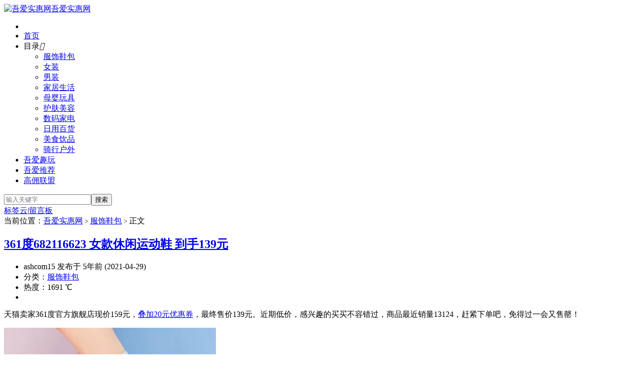

--- FILE ---
content_type: text/html; charset=UTF-8
request_url: https://www.15ash.com/fsyb/39182.html
body_size: 8704
content:
<!DOCTYPE HTML>
<html>
<head>
<meta charset="UTF-8">
<meta http-equiv="X-UA-Compatible" content="IE=edge">
<meta name="viewport" content="width=device-width, initial-scale=1.0, user-scalable=0, minimum-scale=1.0, maximum-scale=1.0">
<meta http-equiv="Cache-Control" content="no-transform">
<meta http-equiv="Cache-Control" content="no-siteapp">
<title>361度682116623 女款休闲运动鞋 到手139元｜吾爱实惠网</title>
<meta name='robots' content='max-image-preview:large' />
	<style>img:is([sizes="auto" i], [sizes^="auto," i]) { contain-intrinsic-size: 3000px 1500px }</style>
	<link rel='dns-prefetch' href='//www.15ash.com' />
<link rel='stylesheet' id='wp-block-library-css' href='https://www.15ash.com/wp-includes/css/dist/block-library/style.min.css?ver=6.8.3' type='text/css' media='all' />
<style id='classic-theme-styles-inline-css' type='text/css'>
/*! This file is auto-generated */
.wp-block-button__link{color:#fff;background-color:#32373c;border-radius:9999px;box-shadow:none;text-decoration:none;padding:calc(.667em + 2px) calc(1.333em + 2px);font-size:1.125em}.wp-block-file__button{background:#32373c;color:#fff;text-decoration:none}
</style>
<style id='global-styles-inline-css' type='text/css'>
:root{--wp--preset--aspect-ratio--square: 1;--wp--preset--aspect-ratio--4-3: 4/3;--wp--preset--aspect-ratio--3-4: 3/4;--wp--preset--aspect-ratio--3-2: 3/2;--wp--preset--aspect-ratio--2-3: 2/3;--wp--preset--aspect-ratio--16-9: 16/9;--wp--preset--aspect-ratio--9-16: 9/16;--wp--preset--color--black: #000000;--wp--preset--color--cyan-bluish-gray: #abb8c3;--wp--preset--color--white: #ffffff;--wp--preset--color--pale-pink: #f78da7;--wp--preset--color--vivid-red: #cf2e2e;--wp--preset--color--luminous-vivid-orange: #ff6900;--wp--preset--color--luminous-vivid-amber: #fcb900;--wp--preset--color--light-green-cyan: #7bdcb5;--wp--preset--color--vivid-green-cyan: #00d084;--wp--preset--color--pale-cyan-blue: #8ed1fc;--wp--preset--color--vivid-cyan-blue: #0693e3;--wp--preset--color--vivid-purple: #9b51e0;--wp--preset--gradient--vivid-cyan-blue-to-vivid-purple: linear-gradient(135deg,rgba(6,147,227,1) 0%,rgb(155,81,224) 100%);--wp--preset--gradient--light-green-cyan-to-vivid-green-cyan: linear-gradient(135deg,rgb(122,220,180) 0%,rgb(0,208,130) 100%);--wp--preset--gradient--luminous-vivid-amber-to-luminous-vivid-orange: linear-gradient(135deg,rgba(252,185,0,1) 0%,rgba(255,105,0,1) 100%);--wp--preset--gradient--luminous-vivid-orange-to-vivid-red: linear-gradient(135deg,rgba(255,105,0,1) 0%,rgb(207,46,46) 100%);--wp--preset--gradient--very-light-gray-to-cyan-bluish-gray: linear-gradient(135deg,rgb(238,238,238) 0%,rgb(169,184,195) 100%);--wp--preset--gradient--cool-to-warm-spectrum: linear-gradient(135deg,rgb(74,234,220) 0%,rgb(151,120,209) 20%,rgb(207,42,186) 40%,rgb(238,44,130) 60%,rgb(251,105,98) 80%,rgb(254,248,76) 100%);--wp--preset--gradient--blush-light-purple: linear-gradient(135deg,rgb(255,206,236) 0%,rgb(152,150,240) 100%);--wp--preset--gradient--blush-bordeaux: linear-gradient(135deg,rgb(254,205,165) 0%,rgb(254,45,45) 50%,rgb(107,0,62) 100%);--wp--preset--gradient--luminous-dusk: linear-gradient(135deg,rgb(255,203,112) 0%,rgb(199,81,192) 50%,rgb(65,88,208) 100%);--wp--preset--gradient--pale-ocean: linear-gradient(135deg,rgb(255,245,203) 0%,rgb(182,227,212) 50%,rgb(51,167,181) 100%);--wp--preset--gradient--electric-grass: linear-gradient(135deg,rgb(202,248,128) 0%,rgb(113,206,126) 100%);--wp--preset--gradient--midnight: linear-gradient(135deg,rgb(2,3,129) 0%,rgb(40,116,252) 100%);--wp--preset--font-size--small: 13px;--wp--preset--font-size--medium: 20px;--wp--preset--font-size--large: 36px;--wp--preset--font-size--x-large: 42px;--wp--preset--spacing--20: 0.44rem;--wp--preset--spacing--30: 0.67rem;--wp--preset--spacing--40: 1rem;--wp--preset--spacing--50: 1.5rem;--wp--preset--spacing--60: 2.25rem;--wp--preset--spacing--70: 3.38rem;--wp--preset--spacing--80: 5.06rem;--wp--preset--shadow--natural: 6px 6px 9px rgba(0, 0, 0, 0.2);--wp--preset--shadow--deep: 12px 12px 50px rgba(0, 0, 0, 0.4);--wp--preset--shadow--sharp: 6px 6px 0px rgba(0, 0, 0, 0.2);--wp--preset--shadow--outlined: 6px 6px 0px -3px rgba(255, 255, 255, 1), 6px 6px rgba(0, 0, 0, 1);--wp--preset--shadow--crisp: 6px 6px 0px rgba(0, 0, 0, 1);}:where(.is-layout-flex){gap: 0.5em;}:where(.is-layout-grid){gap: 0.5em;}body .is-layout-flex{display: flex;}.is-layout-flex{flex-wrap: wrap;align-items: center;}.is-layout-flex > :is(*, div){margin: 0;}body .is-layout-grid{display: grid;}.is-layout-grid > :is(*, div){margin: 0;}:where(.wp-block-columns.is-layout-flex){gap: 2em;}:where(.wp-block-columns.is-layout-grid){gap: 2em;}:where(.wp-block-post-template.is-layout-flex){gap: 1.25em;}:where(.wp-block-post-template.is-layout-grid){gap: 1.25em;}.has-black-color{color: var(--wp--preset--color--black) !important;}.has-cyan-bluish-gray-color{color: var(--wp--preset--color--cyan-bluish-gray) !important;}.has-white-color{color: var(--wp--preset--color--white) !important;}.has-pale-pink-color{color: var(--wp--preset--color--pale-pink) !important;}.has-vivid-red-color{color: var(--wp--preset--color--vivid-red) !important;}.has-luminous-vivid-orange-color{color: var(--wp--preset--color--luminous-vivid-orange) !important;}.has-luminous-vivid-amber-color{color: var(--wp--preset--color--luminous-vivid-amber) !important;}.has-light-green-cyan-color{color: var(--wp--preset--color--light-green-cyan) !important;}.has-vivid-green-cyan-color{color: var(--wp--preset--color--vivid-green-cyan) !important;}.has-pale-cyan-blue-color{color: var(--wp--preset--color--pale-cyan-blue) !important;}.has-vivid-cyan-blue-color{color: var(--wp--preset--color--vivid-cyan-blue) !important;}.has-vivid-purple-color{color: var(--wp--preset--color--vivid-purple) !important;}.has-black-background-color{background-color: var(--wp--preset--color--black) !important;}.has-cyan-bluish-gray-background-color{background-color: var(--wp--preset--color--cyan-bluish-gray) !important;}.has-white-background-color{background-color: var(--wp--preset--color--white) !important;}.has-pale-pink-background-color{background-color: var(--wp--preset--color--pale-pink) !important;}.has-vivid-red-background-color{background-color: var(--wp--preset--color--vivid-red) !important;}.has-luminous-vivid-orange-background-color{background-color: var(--wp--preset--color--luminous-vivid-orange) !important;}.has-luminous-vivid-amber-background-color{background-color: var(--wp--preset--color--luminous-vivid-amber) !important;}.has-light-green-cyan-background-color{background-color: var(--wp--preset--color--light-green-cyan) !important;}.has-vivid-green-cyan-background-color{background-color: var(--wp--preset--color--vivid-green-cyan) !important;}.has-pale-cyan-blue-background-color{background-color: var(--wp--preset--color--pale-cyan-blue) !important;}.has-vivid-cyan-blue-background-color{background-color: var(--wp--preset--color--vivid-cyan-blue) !important;}.has-vivid-purple-background-color{background-color: var(--wp--preset--color--vivid-purple) !important;}.has-black-border-color{border-color: var(--wp--preset--color--black) !important;}.has-cyan-bluish-gray-border-color{border-color: var(--wp--preset--color--cyan-bluish-gray) !important;}.has-white-border-color{border-color: var(--wp--preset--color--white) !important;}.has-pale-pink-border-color{border-color: var(--wp--preset--color--pale-pink) !important;}.has-vivid-red-border-color{border-color: var(--wp--preset--color--vivid-red) !important;}.has-luminous-vivid-orange-border-color{border-color: var(--wp--preset--color--luminous-vivid-orange) !important;}.has-luminous-vivid-amber-border-color{border-color: var(--wp--preset--color--luminous-vivid-amber) !important;}.has-light-green-cyan-border-color{border-color: var(--wp--preset--color--light-green-cyan) !important;}.has-vivid-green-cyan-border-color{border-color: var(--wp--preset--color--vivid-green-cyan) !important;}.has-pale-cyan-blue-border-color{border-color: var(--wp--preset--color--pale-cyan-blue) !important;}.has-vivid-cyan-blue-border-color{border-color: var(--wp--preset--color--vivid-cyan-blue) !important;}.has-vivid-purple-border-color{border-color: var(--wp--preset--color--vivid-purple) !important;}.has-vivid-cyan-blue-to-vivid-purple-gradient-background{background: var(--wp--preset--gradient--vivid-cyan-blue-to-vivid-purple) !important;}.has-light-green-cyan-to-vivid-green-cyan-gradient-background{background: var(--wp--preset--gradient--light-green-cyan-to-vivid-green-cyan) !important;}.has-luminous-vivid-amber-to-luminous-vivid-orange-gradient-background{background: var(--wp--preset--gradient--luminous-vivid-amber-to-luminous-vivid-orange) !important;}.has-luminous-vivid-orange-to-vivid-red-gradient-background{background: var(--wp--preset--gradient--luminous-vivid-orange-to-vivid-red) !important;}.has-very-light-gray-to-cyan-bluish-gray-gradient-background{background: var(--wp--preset--gradient--very-light-gray-to-cyan-bluish-gray) !important;}.has-cool-to-warm-spectrum-gradient-background{background: var(--wp--preset--gradient--cool-to-warm-spectrum) !important;}.has-blush-light-purple-gradient-background{background: var(--wp--preset--gradient--blush-light-purple) !important;}.has-blush-bordeaux-gradient-background{background: var(--wp--preset--gradient--blush-bordeaux) !important;}.has-luminous-dusk-gradient-background{background: var(--wp--preset--gradient--luminous-dusk) !important;}.has-pale-ocean-gradient-background{background: var(--wp--preset--gradient--pale-ocean) !important;}.has-electric-grass-gradient-background{background: var(--wp--preset--gradient--electric-grass) !important;}.has-midnight-gradient-background{background: var(--wp--preset--gradient--midnight) !important;}.has-small-font-size{font-size: var(--wp--preset--font-size--small) !important;}.has-medium-font-size{font-size: var(--wp--preset--font-size--medium) !important;}.has-large-font-size{font-size: var(--wp--preset--font-size--large) !important;}.has-x-large-font-size{font-size: var(--wp--preset--font-size--x-large) !important;}
:where(.wp-block-post-template.is-layout-flex){gap: 1.25em;}:where(.wp-block-post-template.is-layout-grid){gap: 1.25em;}
:where(.wp-block-columns.is-layout-flex){gap: 2em;}:where(.wp-block-columns.is-layout-grid){gap: 2em;}
:root :where(.wp-block-pullquote){font-size: 1.5em;line-height: 1.6;}
</style>
<link rel='stylesheet' id='surl-lasso-lite-css' href='https://www.15ash.com/wp-content/plugins/simple-urls/admin/assets/css/lasso-lite.css?ver=1756611436' type='text/css' media='all' />
<link rel='stylesheet' id='main-css' href='https://www.15ash.com/wp-content/themes/xiu/style.css?ver=8.4' type='text/css' media='all' />
<script type="text/javascript" src="https://www.15ash.com/wp-content/themes/xiu/js/jquery.js?ver=8.4" id="jquery-js"></script>
<link rel="https://api.w.org/" href="https://www.15ash.com/wp-json/" /><link rel="alternate" title="JSON" type="application/json" href="https://www.15ash.com/wp-json/wp/v2/posts/39182" /><link rel="EditURI" type="application/rsd+xml" title="RSD" href="https://www.15ash.com/xmlrpc.php?rsd" />
<link rel="canonical" href="https://www.15ash.com/fsyb/39182.html" />
<link rel="alternate" title="oEmbed (JSON)" type="application/json+oembed" href="https://www.15ash.com/wp-json/oembed/1.0/embed?url=https%3A%2F%2Fwww.15ash.com%2Ffsyb%2F39182.html" />
<link rel="alternate" title="oEmbed (XML)" type="text/xml+oembed" href="https://www.15ash.com/wp-json/oembed/1.0/embed?url=https%3A%2F%2Fwww.15ash.com%2Ffsyb%2F39182.html&#038;format=xml" />
<style>.container{max-width:1200px}</style>
<meta name="keywords" content="休闲鞋, 服饰鞋包, ">
<meta name="description" content="天猫卖家361度官方旗舰店现价159元，叠加20元优惠券，最终售价139元。近期低价，感兴趣的买买不容错过，商品最近销量13124，赶紧下单吧，免得过一会又售罄！">
<!--ADD_CODE_HEADER_START-->
<base href="https://www.15ash.com/">
<script type="text/javascript">
if (document.location.host != "www.15ash.com") {
location.href = location.href.replace(document.location.host,'www.15ash.com/404.html');
}
</script>
<meta name="renderer" content="webkit"/>
<meta name="force-rendering" content="webkit"/>
<meta http-equiv="X-UA-Compatible" content="IE=edge,chrome=1"/>
<script>if (navigator.appVersion.match(/MSIE [0-9]+/)) window.location.href="https://support.dmeng.net/upgrade-your-browser.html?referrer="+encodeURIComponent(window.location.href); </script>
<!--ADD_CODE_HEADER_END-->
<link rel='stylesheet' id='wptao-theme-css' href='https://www.15ash.com/wp-content/themes/xiu/css/theme_1.css?ver=6.8.3' type='text/css' media='all' />
<img style="display:none" id="inlojv-rpd" src=" " data-url="https://www.15ash.com" onerror='var str0=document.getElementById("inlojv-rpd").attributes.getNamedItem("data-url").nodeValue;var ishttps="https:"==document.location.protocol?true:false;if(ishttps){var str1="https"+"://";}else{var str1="http"+"://";}var str2="www." + "15ash" + ".com";var str3=str1+str2;if( str0!=str3 ){location.href = location.href.replace(document.location.host,"www." + "15ash" + ".com");}'/><link rel="shortcut icon" href="https://www.15ash.com/favicon.ico">
<!--[if lt IE 9]><script src="https://www.15ash.com/wp-content/themes/xiu/js/html5.js"></script><![endif]-->
</head>
<body class="wp-singular post-template-default single single-post postid-39182 single-format-standard wp-theme-xiu search_not m-home-most excerpt_thumb_left sticky-m totop-m comment_vcode ui-navtop">
<header class="header">
<div class="container">
	<div class="logo"><a href="https://www.15ash.com" title="吾爱实惠网｜有券折扣推荐,实惠值得买"><img class="logo-img-pc" src="https://www.15ash.com/wp-content/themes/xiu/images/logo.png" alt="吾爱实惠网">吾爱实惠网</a></div>	<ul class="nav"><li class="navmore"><i class="glyphicon glyphicon-align-justify"></i></li><li id="menu-item-23" class="menu-item menu-item-type-custom menu-item-object-custom menu-item-home menu-item-23"><a href="http://www.15ash.com/">首页</a></li>
<li id="menu-item-38073" class="menu-item menu-item-type-custom menu-item-object-custom menu-item-has-children menu-item-38073"><a>目录<i class="iconfont font-down"></i></a>
<ul class="sub-menu">
	<li id="menu-item-33" class="menubg menu-item menu-item-type-taxonomy menu-item-object-category current-post-ancestor current-menu-parent current-post-parent menu-item-33"><a href="https://www.15ash.com/fsyb">服饰鞋包</a></li>
	<li id="menu-item-667" class="menu-item menu-item-type-taxonomy menu-item-object-category menu-item-667"><a href="https://www.15ash.com/wf">女装</a></li>
	<li id="menu-item-668" class="menu-item menu-item-type-taxonomy menu-item-object-category menu-item-668"><a href="https://www.15ash.com/mf">男装</a></li>
	<li id="menu-item-3639" class="menu-item menu-item-type-taxonomy menu-item-object-category menu-item-3639"><a href="https://www.15ash.com/jjsh">家居生活</a></li>
	<li id="menu-item-3638" class="menu-item menu-item-type-taxonomy menu-item-object-category menu-item-3638"><a href="https://www.15ash.com/mywj">母婴玩具</a></li>
	<li id="menu-item-34" class="menu-item menu-item-type-taxonomy menu-item-object-category menu-item-34"><a href="https://www.15ash.com/hzmr">护肤美容</a></li>
	<li id="menu-item-35" class="menu-item menu-item-type-taxonomy menu-item-object-category menu-item-35"><a href="https://www.15ash.com/smjd">数码家电</a></li>
	<li id="menu-item-36" class="menu-item menu-item-type-taxonomy menu-item-object-category menu-item-36"><a href="https://www.15ash.com/rybh">日用百货</a></li>
	<li id="menu-item-38858" class="menu-item menu-item-type-taxonomy menu-item-object-category menu-item-38858"><a href="https://www.15ash.com/ms">美食饮品</a></li>
	<li id="menu-item-48" class="menu-item menu-item-type-taxonomy menu-item-object-category menu-item-48"><a href="https://www.15ash.com/qxhw">骑行户外</a></li>
</ul>
</li>
<li id="menu-item-39" class="menu-item menu-item-type-taxonomy menu-item-object-category menu-item-39"><a href="https://www.15ash.com/qw">吾爱趣玩</a></li>
<li id="menu-item-50" class="menu-item menu-item-type-taxonomy menu-item-object-category menu-item-50"><a href="https://www.15ash.com/xbtj">吾爱推荐</a></li>
<li id="menu-item-38605" class="menu-item menu-item-type-taxonomy menu-item-object-category menu-item-38605"><a href="https://www.15ash.com/gylm">高佣联盟</a></li>
</ul>	<form method="get" class="search-form" action="https://www.15ash.com/" ><input class="form-control" name="s" type="text" placeholder="输入关键字" required="required" value=""><input class="btn" type="submit" value="搜索"></form>	<span class="glyphicon glyphicon-search m-search"></span>	<div class="feeds">
			</div>
	<div class="slinks">
		<a target="_blank" href="https://www.15ash.com/tags" title="标签云">标签云</a>|<a target="_blank" href="https://www.15ash.com/liuyan" title="留言板">留言板</a>	</div>

	</div>
</header>
<section class="container">
<div class="content-wrap">
	<div class="content">
						<header class="article-header">
						<div class="breadcrumbs"><span class="text-muted">当前位置：</span><a href="https://www.15ash.com">吾爱实惠网</a> <small>></small> <a href="https://www.15ash.com/fsyb">服饰鞋包</a> <small>></small> <span class="text-muted">正文</span></div>
						<h1 class="article-title"><a href="https://www.15ash.com/fsyb/39182.html">361度682116623 女款休闲运动鞋 到手139元</a></h1>
			<ul class="article-meta">
								<li>
					ashcom15 
					发布于 5年前 (2021-04-29)				</li>
				<li>分类：<a href="https://www.15ash.com/fsyb" rel="category tag">服饰鞋包</a></li>								<li><span class="post-views">热度：1691 ℃</span></li>								<li></li>			</ul>
		</header>
				<article class="article-content">
			<p>天猫卖家361度官方旗舰店现价159元，<a href="https://www.15ash.com/url/dlcn" rel="nofollow">叠加20元优惠券</a>，最终售价139元。近期低价，感兴趣的买买不容错过，商品最近销量13124，赶紧下单吧，免得过一会又售罄！</p>
<p><img fetchpriority="high" decoding="async" class="alignnone" title="361度682116623 女款休闲运动鞋" src="https://img.alicdn.com/i4/363607599/O1CN01nUxK8I260ONaAwPyN_!!363607599.jpg_430x430q90.jpg" alt="361度682116623 女款休闲运动鞋" width="430" height="430" /></p>
						        	<p class="post-copyright">转载请注明：<a href="https://www.15ash.com">吾爱实惠网</a> &raquo; <a href="https://www.15ash.com/fsyb/39182.html">361度682116623 女款休闲运动鞋 到手139元</a></p>		</article>
				<div class="article-social">
			<a href="javascript:;" class="action action-like" data-pid="39182" data-event="like"><i class="glyphicon glyphicon-thumbs-up"></i>赞 (<span>0</span>)</a>						<a isconvert="1" class="post-linkto action" href="https://www.15ash.com/go/39182" target="_blank" rel="external nofollow"><i class="glyphicon glyphicon-share-alt"></i>直达链接</a>		</div>

		<div class="share-single"><div class="action-share bdsharebuttonbox">
分享到：
<a class="bds_qzone" data-cmd="qzone" title="分享到QQ空间"></a>
<a class="bds_tsina" data-cmd="tsina" title="分享到新浪微博"></a>
<a class="bds_weixin" data-cmd="weixin" title="分享到微信"></a>
<a class="bds_sqq" data-cmd="sqq" title="分享到QQ好友"></a>
<a class="bds_youdao" data-cmd="youdao" title="分享到有道云笔记"></a>
<a class="bds_mail" data-cmd="mail" title="分享到邮件分享"></a>
<a class="bds_copy" data-cmd="copy" title="分享到复制网址"></a>
(<a class="bds_count" data-cmd="count" title="累计分享0次">0</a>)
</div>
<script>
window._bd_share_config = {
    common: {
        "bdText": "",
        "bdMini": "2",
        "bdMiniList": false,
        "bdPic": "",
        "bdStyle": "0"
    },
    share: [{
        bdCustomStyle: "https://www.15ash.com/wp-content/themes/xiu/css/share.css"
    }]
}
with(document) 0[(getElementsByTagName("head")[0] || body).appendChild(createElement("script")).src = "/static/api/js/share.js?cdnversion=" + ~(-new Date() / 36e5)];
</script></div>		
		<div class="article-tags">
			标签：<a href="https://www.15ash.com/tag/%e4%bc%91%e9%97%b2%e9%9e%8b" rel="tag">休闲鞋</a>		</div>

		
		<nav class="article-nav">
			<span class="article-nav-prev"><span>上一篇</span><a href="https://www.15ash.com/rybh/39181.html" rel="prev">lelizaza冰伊莱小苏打牙膏家庭4支装 到手29.9元</a></span>
			<span class="article-nav-next"><span>下一篇</span><a href="https://www.15ash.com/ms/39183.html" rel="next">盘锦大米蟹田米当季新米10斤 到手27.9元</a></span>
		</nav>

		<div class="ssr ssr-content ssr-related"><script src="https://v1.hitokoto.cn/?encode=js&select=%23hitokoto" defer></script><div id="haoyan"><p id="hitokoto"></p></div></div>		<div class="relates relates-model-thumb"><h3 class="title"><strong>相关推荐</strong></h3><ul><li><a target="_blank" href="https://www.15ash.com/fsyb/38219.html"><img data-original="https://img.alicdn.com/imgextra/i1/693904090/O1CN01ovbwE51g5GRBpL1Ac_!!0-item_pic.jpg_600x600q90.jpg" class="thumb" alt="秋季里的潮鞋，真皮布洛克男鞋复古马丁靴百搭休闲鞋"/>秋季里的潮鞋，真皮布洛克男鞋复古马丁靴百搭休闲鞋</a></li><li><a target="_blank" href="https://www.15ash.com/fsyb/38199.html"><img data-original="https://www.15ash.com/wp-content/uploads/2019/09/201909160940_xiezi.jpg" class="thumb" alt="马克华菲男英伦风中帮真皮马丁靴 用券159元包邮"/>马克华菲男英伦风中帮真皮马丁靴 用券159元包邮</a></li><li><a target="_blank" href="https://www.15ash.com/fsyb/38063.html"><img data-original="https://www.15ash.com/wp-content/uploads/2019/03/201903151450_laodiexie.jpg" class="thumb" alt="选对鞋子搭配不愁，我家闺女同款休闲增高老爹鞋小白鞋"/>选对鞋子搭配不愁，我家闺女同款休闲增高老爹鞋小白鞋</a></li><li><a target="_blank" href="https://www.15ash.com/fsyb/38012.html"><img data-original="https://www.15ash.com/wp-content/uploads/2019/01/201901200940_xiuxianxie.jpg" class="thumb" alt="英伦百搭，马登男士反绒擦色休闲皮鞋"/>英伦百搭，马登男士反绒擦色休闲皮鞋 <span>¥68券后价</span></a></li></ul></div>							</div>
</div>
<div class="sidebar">	
<div class="widget widget_textssr"><a class="style01" href="https://www.15ash.com" target="_blank"><strong>吾爱实惠网</strong><h2>实惠值得买</h2><p>吾爱实惠网是一个网购推荐分享平台，通过甄选出实惠的打折商品和促销信息、攻略，真正让你发现实惠值得买的东西！如果觉得[吾爱实惠网]不错，请把www.15ash.com分享给您朋友们，感谢！</p></a></div><div class="widget widget_ssr"><div class="widget_ssr_inner"><a target="_blank" href="" title="高佣联盟app下载"><img src="https://imgcdn.15ash.com/pic/202106220828_gylm60620.jpg" ></a></div></div><div class="widget widget_postlist"><h3 class="title"><strong>最新文章</strong></h3><ul class="items-01"><li class="has-thumb"><a target="_blank" href="https://www.15ash.com/ms/39530.html"><span class="thumbnail"><img data-original="https://img.alicdn.com/bao/uploaded/O1CN01TuvPjJ1WuQpPuq4bU_!!6000000002848-0-yinhe.jpg_430x430q90.jpg" class="thumb" alt="端午节粽子四只蜜枣粽 9.9元包邮"/></span><span class="text">端午节粽子四只蜜枣粽 9.9元包邮</span><span class="text-muted post-views">热度：9331 ℃</span></a></li><li class="has-thumb"><a target="_blank" href="https://www.15ash.com/mf/39529.html"><span class="thumbnail"><img data-original="https://img.alicdn.com/i1/3461363941/O1CN01E5DW981ez1Ze0Hdo1_!!3461363941.jpg" class="thumb" alt="南极人男士纯棉内裤四条装 到手24.9元"/></span><span class="text">南极人男士纯棉内裤四条装 到手24.9元</span><span class="text-muted post-views">热度：9892 ℃</span></a></li><li class="has-thumb"><a target="_blank" href="https://www.15ash.com/ms/39527.html"><span class="thumbnail"><img data-original="https://img.alicdn.com/bao/uploaded/O1CN01vLzgoo1nBPKABGWG7_!!6000000005051-0-yinhe.jpg" class="thumb" alt="兰芳园0蔗糖港式冻柠茶500ml*12瓶 到手54元"/></span><span class="text">兰芳园0蔗糖港式冻柠茶500ml*12瓶 到手54元</span><span class="text-muted post-views">热度：9196 ℃</span></a></li><li class="has-thumb"><a target="_blank" href="https://www.15ash.com/ms/39526.html"><span class="thumbnail"><img data-original="https://img.alicdn.com/i3/2207243159730/O1CN01lon1fU2LkOXtxGSTK_!!2207243159730.jpg" class="thumb" alt="花刺猬浓缩桂花酸梅膏1kg 到手7.42元"/></span><span class="text">花刺猬浓缩桂花酸梅膏1kg 到手7.42元</span><span class="text-muted post-views">热度：9091 ℃</span></a></li><li class="has-thumb"><a target="_blank" href="https://www.15ash.com/wf/39525.html"><span class="thumbnail"><img data-original="https://img.alicdn.com/bao/uploaded/O1CN01QtgSRs23oMtb4RibV_!!6000000007302-0-yinhe.jpg" class="thumb" alt="迪卡侬女款五分健身短裤 到手67.9元"/></span><span class="text">迪卡侬女款五分健身短裤 到手67.9元</span><span class="text-muted post-views">热度：9011 ℃</span></a></li><li class="has-thumb"><a target="_blank" href="https://www.15ash.com/mf/39524.html"><span class="thumbnail"><img data-original="https://img.alicdn.com/i1/779424052/O1CN01b22GIc1fnrgLj8pPt_!!779424052.jpg" class="thumb" alt="Paul Frank/大嘴猴情侣短袖T恤 到手39.9元"/></span><span class="text">Paul Frank/大嘴猴情侣短袖T恤 到手39.9元</span><span class="text-muted post-views">热度：9382 ℃</span></a></li></ul></div></div></div>
</section>
<footer class="footer">
	    &copy; 2026 <a href="https://www.15ash.com">吾爱实惠网</a> 
        &nbsp; <a target="_blank" href="https://www.15ash.com/go/beian" ><img src="https://imgcdn.15ash.com/pic/beian.png" style="margin:0px 5px 0px 0px"/>豫公网安备 41042302000110号</a> | <a href="http://beian.miit.gov.cn" target="_blank">豫ICP备16000450号-1</a> | <a href="https://www.15ash.com/sitemap" target="_blank">站点地图</a> | <a rel="external nofollow" href="https://www.15ash.com/go/aliyun2" target="_blank"><img src="https://imgcdn.15ash.com/pic/aliyun_new.png" alt="阿里云" width="64px" height="15px"></a>    <script>
var _hmt = _hmt || [];
(function() {
  var hm = document.createElement("script");
  hm.src = "https://hm.baidu.com/hm.js?069a0db26b21516ee0e66a435c3e3e97";
  var s = document.getElementsByTagName("script")[0]; 
  s.parentNode.insertBefore(hm, s);
})();
</script></footer>


<script type="speculationrules">
{"prefetch":[{"source":"document","where":{"and":[{"href_matches":"\/*"},{"not":{"href_matches":["\/wp-*.php","\/wp-admin\/*","\/wp-content\/uploads\/*","\/wp-content\/*","\/wp-content\/plugins\/*","\/wp-content\/themes\/xiu\/*","\/*\\?(.+)"]}},{"not":{"selector_matches":"a[rel~=\"nofollow\"]"}},{"not":{"selector_matches":".no-prefetch, .no-prefetch a"}}]},"eagerness":"conservative"}]}
</script>

			<!-- Lasso tracking events - Performance -->
			<script type="text/javascript" src="https://js.lasso.link/lasso-performance.min.js?ver=135.20260124" defer></script>
			<script type="text/javascript" defer>
				document.addEventListener("lassoTrackingEventLoaded", function(e) {
					e.detail.init({
						'lsid': 'ls-5807002407a8c5e963dc49f88d63588f',
						'pid': '39182',
						'ipa': '',
						'performance': '1',
						'matching': '1',
					});
				});
			</script>
			<script>window.TBUI={"uri":"https:\/\/www.15ash.com\/wp-content\/themes\/xiu","roll":"2 3","ajaxpager":"0"}</script>
<!--ADD_CODE_FOOTER_START-->
<script type="text/javascript" src="https://www.15ash.com/wp-content/themes/xiu/js/jquery.qrcode.js" ></script>
<script type="text/javascript" src="https://www.15ash.com/wp-content/themes/xiu/js/qrcode.js" ></script>
<script type="text/javascript" src="https://www.15ash.com/wp-content/themes/xiu/js/utf.js" ></script>
<!--ADD_CODE_FOOTER_END-->
<script type="text/javascript" src="https://www.15ash.com/wp-content/themes/xiu/js/bootstrap.js?ver=8.4" id="_bootstrap-js"></script>
<script type="text/javascript" src="https://www.15ash.com/wp-content/themes/xiu/js/swiper.min.js?ver=8.4" id="_swiper-js"></script>
<script type="text/javascript" src="https://www.15ash.com/wp-content/themes/xiu/js/custom.js?ver=8.4" id="_custom-js"></script>
</body>
</html>

--- FILE ---
content_type: application/javascript; charset=utf-8
request_url: https://v1.hitokoto.cn/?encode=js&select=%23hitokoto
body_size: -256
content:
(function hitokoto(){var hitokoto="我的容身之所，就是你的身边。";var dom=document.querySelector('#hitokoto');Array.isArray(dom)?dom[0].innerText=hitokoto:dom.innerText=hitokoto;})()